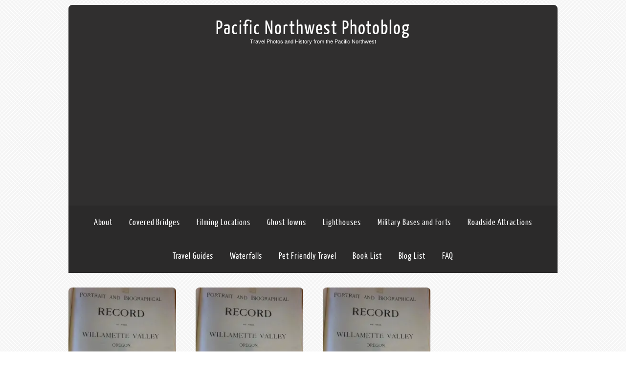

--- FILE ---
content_type: text/html; charset=UTF-8
request_url: https://pnwphotoblog.com/tag/willamette-valley/
body_size: 9147
content:
<!DOCTYPE html>
<html xmlns="http://www.w3.org/1999/xhtml" lang="en-US">
<head>
<meta http-equiv="Content-Type" content="text/html; charset=UTF-8" />

<title> &raquo; Willamette Valley</title>
<meta name="viewport" content="width=device-width, initial-scale=1.0, maximum-scale=1.0, user-scalable=1" />
<meta name="google-site-verification" content="ePgzy6MfDqWVQBgfm4ZwZEzsLx0RpjsFtM4h7k5l9PQ" />

<link rel="stylesheet" href="https://pnwphotoblog.com/wp-content/themes/theron-lite/style.css" type="text/css" media="screen" >
<link rel="pingback" href="https://pnwphotoblog.com/xmlrpc.php" />

	<meta name='robots' content='max-image-preview:large' />
<link rel='dns-prefetch' href='//jetpack.wordpress.com' />
<link rel='dns-prefetch' href='//s0.wp.com' />
<link rel='dns-prefetch' href='//public-api.wordpress.com' />
<link rel='dns-prefetch' href='//0.gravatar.com' />
<link rel='dns-prefetch' href='//1.gravatar.com' />
<link rel='dns-prefetch' href='//2.gravatar.com' />
<link rel='dns-prefetch' href='//www.googletagmanager.com' />
<link rel='dns-prefetch' href='//pagead2.googlesyndication.com' />
<link rel='preconnect' href='//i0.wp.com' />
<link rel='preconnect' href='//c0.wp.com' />
<link rel="alternate" type="application/rss+xml" title="Pacific Northwest Photoblog &raquo; Feed" href="https://pnwphotoblog.com/feed/" />
<link rel="alternate" type="application/rss+xml" title="Pacific Northwest Photoblog &raquo; Comments Feed" href="https://pnwphotoblog.com/comments/feed/" />
<link rel="alternate" type="application/rss+xml" title="Pacific Northwest Photoblog &raquo; Willamette Valley Tag Feed" href="https://pnwphotoblog.com/tag/willamette-valley/feed/" />
<style id='wp-img-auto-sizes-contain-inline-css' type='text/css'>
img:is([sizes=auto i],[sizes^="auto," i]){contain-intrinsic-size:3000px 1500px}
/*# sourceURL=wp-img-auto-sizes-contain-inline-css */
</style>
<style id='wp-emoji-styles-inline-css' type='text/css'>

	img.wp-smiley, img.emoji {
		display: inline !important;
		border: none !important;
		box-shadow: none !important;
		height: 1em !important;
		width: 1em !important;
		margin: 0 0.07em !important;
		vertical-align: -0.1em !important;
		background: none !important;
		padding: 0 !important;
	}
/*# sourceURL=wp-emoji-styles-inline-css */
</style>
<style id='wp-block-library-inline-css' type='text/css'>
:root{--wp-block-synced-color:#7a00df;--wp-block-synced-color--rgb:122,0,223;--wp-bound-block-color:var(--wp-block-synced-color);--wp-editor-canvas-background:#ddd;--wp-admin-theme-color:#007cba;--wp-admin-theme-color--rgb:0,124,186;--wp-admin-theme-color-darker-10:#006ba1;--wp-admin-theme-color-darker-10--rgb:0,107,160.5;--wp-admin-theme-color-darker-20:#005a87;--wp-admin-theme-color-darker-20--rgb:0,90,135;--wp-admin-border-width-focus:2px}@media (min-resolution:192dpi){:root{--wp-admin-border-width-focus:1.5px}}.wp-element-button{cursor:pointer}:root .has-very-light-gray-background-color{background-color:#eee}:root .has-very-dark-gray-background-color{background-color:#313131}:root .has-very-light-gray-color{color:#eee}:root .has-very-dark-gray-color{color:#313131}:root .has-vivid-green-cyan-to-vivid-cyan-blue-gradient-background{background:linear-gradient(135deg,#00d084,#0693e3)}:root .has-purple-crush-gradient-background{background:linear-gradient(135deg,#34e2e4,#4721fb 50%,#ab1dfe)}:root .has-hazy-dawn-gradient-background{background:linear-gradient(135deg,#faaca8,#dad0ec)}:root .has-subdued-olive-gradient-background{background:linear-gradient(135deg,#fafae1,#67a671)}:root .has-atomic-cream-gradient-background{background:linear-gradient(135deg,#fdd79a,#004a59)}:root .has-nightshade-gradient-background{background:linear-gradient(135deg,#330968,#31cdcf)}:root .has-midnight-gradient-background{background:linear-gradient(135deg,#020381,#2874fc)}:root{--wp--preset--font-size--normal:16px;--wp--preset--font-size--huge:42px}.has-regular-font-size{font-size:1em}.has-larger-font-size{font-size:2.625em}.has-normal-font-size{font-size:var(--wp--preset--font-size--normal)}.has-huge-font-size{font-size:var(--wp--preset--font-size--huge)}.has-text-align-center{text-align:center}.has-text-align-left{text-align:left}.has-text-align-right{text-align:right}.has-fit-text{white-space:nowrap!important}#end-resizable-editor-section{display:none}.aligncenter{clear:both}.items-justified-left{justify-content:flex-start}.items-justified-center{justify-content:center}.items-justified-right{justify-content:flex-end}.items-justified-space-between{justify-content:space-between}.screen-reader-text{border:0;clip-path:inset(50%);height:1px;margin:-1px;overflow:hidden;padding:0;position:absolute;width:1px;word-wrap:normal!important}.screen-reader-text:focus{background-color:#ddd;clip-path:none;color:#444;display:block;font-size:1em;height:auto;left:5px;line-height:normal;padding:15px 23px 14px;text-decoration:none;top:5px;width:auto;z-index:100000}html :where(.has-border-color){border-style:solid}html :where([style*=border-top-color]){border-top-style:solid}html :where([style*=border-right-color]){border-right-style:solid}html :where([style*=border-bottom-color]){border-bottom-style:solid}html :where([style*=border-left-color]){border-left-style:solid}html :where([style*=border-width]){border-style:solid}html :where([style*=border-top-width]){border-top-style:solid}html :where([style*=border-right-width]){border-right-style:solid}html :where([style*=border-bottom-width]){border-bottom-style:solid}html :where([style*=border-left-width]){border-left-style:solid}html :where(img[class*=wp-image-]){height:auto;max-width:100%}:where(figure){margin:0 0 1em}html :where(.is-position-sticky){--wp-admin--admin-bar--position-offset:var(--wp-admin--admin-bar--height,0px)}@media screen and (max-width:600px){html :where(.is-position-sticky){--wp-admin--admin-bar--position-offset:0px}}

/*# sourceURL=wp-block-library-inline-css */
</style><style id='global-styles-inline-css' type='text/css'>
:root{--wp--preset--aspect-ratio--square: 1;--wp--preset--aspect-ratio--4-3: 4/3;--wp--preset--aspect-ratio--3-4: 3/4;--wp--preset--aspect-ratio--3-2: 3/2;--wp--preset--aspect-ratio--2-3: 2/3;--wp--preset--aspect-ratio--16-9: 16/9;--wp--preset--aspect-ratio--9-16: 9/16;--wp--preset--color--black: #000000;--wp--preset--color--cyan-bluish-gray: #abb8c3;--wp--preset--color--white: #ffffff;--wp--preset--color--pale-pink: #f78da7;--wp--preset--color--vivid-red: #cf2e2e;--wp--preset--color--luminous-vivid-orange: #ff6900;--wp--preset--color--luminous-vivid-amber: #fcb900;--wp--preset--color--light-green-cyan: #7bdcb5;--wp--preset--color--vivid-green-cyan: #00d084;--wp--preset--color--pale-cyan-blue: #8ed1fc;--wp--preset--color--vivid-cyan-blue: #0693e3;--wp--preset--color--vivid-purple: #9b51e0;--wp--preset--gradient--vivid-cyan-blue-to-vivid-purple: linear-gradient(135deg,rgb(6,147,227) 0%,rgb(155,81,224) 100%);--wp--preset--gradient--light-green-cyan-to-vivid-green-cyan: linear-gradient(135deg,rgb(122,220,180) 0%,rgb(0,208,130) 100%);--wp--preset--gradient--luminous-vivid-amber-to-luminous-vivid-orange: linear-gradient(135deg,rgb(252,185,0) 0%,rgb(255,105,0) 100%);--wp--preset--gradient--luminous-vivid-orange-to-vivid-red: linear-gradient(135deg,rgb(255,105,0) 0%,rgb(207,46,46) 100%);--wp--preset--gradient--very-light-gray-to-cyan-bluish-gray: linear-gradient(135deg,rgb(238,238,238) 0%,rgb(169,184,195) 100%);--wp--preset--gradient--cool-to-warm-spectrum: linear-gradient(135deg,rgb(74,234,220) 0%,rgb(151,120,209) 20%,rgb(207,42,186) 40%,rgb(238,44,130) 60%,rgb(251,105,98) 80%,rgb(254,248,76) 100%);--wp--preset--gradient--blush-light-purple: linear-gradient(135deg,rgb(255,206,236) 0%,rgb(152,150,240) 100%);--wp--preset--gradient--blush-bordeaux: linear-gradient(135deg,rgb(254,205,165) 0%,rgb(254,45,45) 50%,rgb(107,0,62) 100%);--wp--preset--gradient--luminous-dusk: linear-gradient(135deg,rgb(255,203,112) 0%,rgb(199,81,192) 50%,rgb(65,88,208) 100%);--wp--preset--gradient--pale-ocean: linear-gradient(135deg,rgb(255,245,203) 0%,rgb(182,227,212) 50%,rgb(51,167,181) 100%);--wp--preset--gradient--electric-grass: linear-gradient(135deg,rgb(202,248,128) 0%,rgb(113,206,126) 100%);--wp--preset--gradient--midnight: linear-gradient(135deg,rgb(2,3,129) 0%,rgb(40,116,252) 100%);--wp--preset--font-size--small: 13px;--wp--preset--font-size--medium: 20px;--wp--preset--font-size--large: 36px;--wp--preset--font-size--x-large: 42px;--wp--preset--spacing--20: 0.44rem;--wp--preset--spacing--30: 0.67rem;--wp--preset--spacing--40: 1rem;--wp--preset--spacing--50: 1.5rem;--wp--preset--spacing--60: 2.25rem;--wp--preset--spacing--70: 3.38rem;--wp--preset--spacing--80: 5.06rem;--wp--preset--shadow--natural: 6px 6px 9px rgba(0, 0, 0, 0.2);--wp--preset--shadow--deep: 12px 12px 50px rgba(0, 0, 0, 0.4);--wp--preset--shadow--sharp: 6px 6px 0px rgba(0, 0, 0, 0.2);--wp--preset--shadow--outlined: 6px 6px 0px -3px rgb(255, 255, 255), 6px 6px rgb(0, 0, 0);--wp--preset--shadow--crisp: 6px 6px 0px rgb(0, 0, 0);}:where(.is-layout-flex){gap: 0.5em;}:where(.is-layout-grid){gap: 0.5em;}body .is-layout-flex{display: flex;}.is-layout-flex{flex-wrap: wrap;align-items: center;}.is-layout-flex > :is(*, div){margin: 0;}body .is-layout-grid{display: grid;}.is-layout-grid > :is(*, div){margin: 0;}:where(.wp-block-columns.is-layout-flex){gap: 2em;}:where(.wp-block-columns.is-layout-grid){gap: 2em;}:where(.wp-block-post-template.is-layout-flex){gap: 1.25em;}:where(.wp-block-post-template.is-layout-grid){gap: 1.25em;}.has-black-color{color: var(--wp--preset--color--black) !important;}.has-cyan-bluish-gray-color{color: var(--wp--preset--color--cyan-bluish-gray) !important;}.has-white-color{color: var(--wp--preset--color--white) !important;}.has-pale-pink-color{color: var(--wp--preset--color--pale-pink) !important;}.has-vivid-red-color{color: var(--wp--preset--color--vivid-red) !important;}.has-luminous-vivid-orange-color{color: var(--wp--preset--color--luminous-vivid-orange) !important;}.has-luminous-vivid-amber-color{color: var(--wp--preset--color--luminous-vivid-amber) !important;}.has-light-green-cyan-color{color: var(--wp--preset--color--light-green-cyan) !important;}.has-vivid-green-cyan-color{color: var(--wp--preset--color--vivid-green-cyan) !important;}.has-pale-cyan-blue-color{color: var(--wp--preset--color--pale-cyan-blue) !important;}.has-vivid-cyan-blue-color{color: var(--wp--preset--color--vivid-cyan-blue) !important;}.has-vivid-purple-color{color: var(--wp--preset--color--vivid-purple) !important;}.has-black-background-color{background-color: var(--wp--preset--color--black) !important;}.has-cyan-bluish-gray-background-color{background-color: var(--wp--preset--color--cyan-bluish-gray) !important;}.has-white-background-color{background-color: var(--wp--preset--color--white) !important;}.has-pale-pink-background-color{background-color: var(--wp--preset--color--pale-pink) !important;}.has-vivid-red-background-color{background-color: var(--wp--preset--color--vivid-red) !important;}.has-luminous-vivid-orange-background-color{background-color: var(--wp--preset--color--luminous-vivid-orange) !important;}.has-luminous-vivid-amber-background-color{background-color: var(--wp--preset--color--luminous-vivid-amber) !important;}.has-light-green-cyan-background-color{background-color: var(--wp--preset--color--light-green-cyan) !important;}.has-vivid-green-cyan-background-color{background-color: var(--wp--preset--color--vivid-green-cyan) !important;}.has-pale-cyan-blue-background-color{background-color: var(--wp--preset--color--pale-cyan-blue) !important;}.has-vivid-cyan-blue-background-color{background-color: var(--wp--preset--color--vivid-cyan-blue) !important;}.has-vivid-purple-background-color{background-color: var(--wp--preset--color--vivid-purple) !important;}.has-black-border-color{border-color: var(--wp--preset--color--black) !important;}.has-cyan-bluish-gray-border-color{border-color: var(--wp--preset--color--cyan-bluish-gray) !important;}.has-white-border-color{border-color: var(--wp--preset--color--white) !important;}.has-pale-pink-border-color{border-color: var(--wp--preset--color--pale-pink) !important;}.has-vivid-red-border-color{border-color: var(--wp--preset--color--vivid-red) !important;}.has-luminous-vivid-orange-border-color{border-color: var(--wp--preset--color--luminous-vivid-orange) !important;}.has-luminous-vivid-amber-border-color{border-color: var(--wp--preset--color--luminous-vivid-amber) !important;}.has-light-green-cyan-border-color{border-color: var(--wp--preset--color--light-green-cyan) !important;}.has-vivid-green-cyan-border-color{border-color: var(--wp--preset--color--vivid-green-cyan) !important;}.has-pale-cyan-blue-border-color{border-color: var(--wp--preset--color--pale-cyan-blue) !important;}.has-vivid-cyan-blue-border-color{border-color: var(--wp--preset--color--vivid-cyan-blue) !important;}.has-vivid-purple-border-color{border-color: var(--wp--preset--color--vivid-purple) !important;}.has-vivid-cyan-blue-to-vivid-purple-gradient-background{background: var(--wp--preset--gradient--vivid-cyan-blue-to-vivid-purple) !important;}.has-light-green-cyan-to-vivid-green-cyan-gradient-background{background: var(--wp--preset--gradient--light-green-cyan-to-vivid-green-cyan) !important;}.has-luminous-vivid-amber-to-luminous-vivid-orange-gradient-background{background: var(--wp--preset--gradient--luminous-vivid-amber-to-luminous-vivid-orange) !important;}.has-luminous-vivid-orange-to-vivid-red-gradient-background{background: var(--wp--preset--gradient--luminous-vivid-orange-to-vivid-red) !important;}.has-very-light-gray-to-cyan-bluish-gray-gradient-background{background: var(--wp--preset--gradient--very-light-gray-to-cyan-bluish-gray) !important;}.has-cool-to-warm-spectrum-gradient-background{background: var(--wp--preset--gradient--cool-to-warm-spectrum) !important;}.has-blush-light-purple-gradient-background{background: var(--wp--preset--gradient--blush-light-purple) !important;}.has-blush-bordeaux-gradient-background{background: var(--wp--preset--gradient--blush-bordeaux) !important;}.has-luminous-dusk-gradient-background{background: var(--wp--preset--gradient--luminous-dusk) !important;}.has-pale-ocean-gradient-background{background: var(--wp--preset--gradient--pale-ocean) !important;}.has-electric-grass-gradient-background{background: var(--wp--preset--gradient--electric-grass) !important;}.has-midnight-gradient-background{background: var(--wp--preset--gradient--midnight) !important;}.has-small-font-size{font-size: var(--wp--preset--font-size--small) !important;}.has-medium-font-size{font-size: var(--wp--preset--font-size--medium) !important;}.has-large-font-size{font-size: var(--wp--preset--font-size--large) !important;}.has-x-large-font-size{font-size: var(--wp--preset--font-size--x-large) !important;}
/*# sourceURL=global-styles-inline-css */
</style>

<style id='classic-theme-styles-inline-css' type='text/css'>
/*! This file is auto-generated */
.wp-block-button__link{color:#fff;background-color:#32373c;border-radius:9999px;box-shadow:none;text-decoration:none;padding:calc(.667em + 2px) calc(1.333em + 2px);font-size:1.125em}.wp-block-file__button{background:#32373c;color:#fff;text-decoration:none}
/*# sourceURL=/wp-includes/css/classic-themes.min.css */
</style>
<link rel='stylesheet' id='fancybox-css' href='https://pnwphotoblog.com/wp-content/themes/theron-lite/css/fancybox.css?ver=0d0eb970e09a94b4fb527c62964c3dd8' type='text/css' media='all' />
<link rel='stylesheet' id='customfont-css' href='https://pnwphotoblog.com/wp-content/themes/theron-lite/fonts/yanone_kaffeesatz.css?ver=0d0eb970e09a94b4fb527c62964c3dd8' type='text/css' media='all' />
<style id='akismet-widget-style-inline-css' type='text/css'>

			.a-stats {
				--akismet-color-mid-green: #357b49;
				--akismet-color-white: #fff;
				--akismet-color-light-grey: #f6f7f7;

				max-width: 350px;
				width: auto;
			}

			.a-stats * {
				all: unset;
				box-sizing: border-box;
			}

			.a-stats strong {
				font-weight: 600;
			}

			.a-stats a.a-stats__link,
			.a-stats a.a-stats__link:visited,
			.a-stats a.a-stats__link:active {
				background: var(--akismet-color-mid-green);
				border: none;
				box-shadow: none;
				border-radius: 8px;
				color: var(--akismet-color-white);
				cursor: pointer;
				display: block;
				font-family: -apple-system, BlinkMacSystemFont, 'Segoe UI', 'Roboto', 'Oxygen-Sans', 'Ubuntu', 'Cantarell', 'Helvetica Neue', sans-serif;
				font-weight: 500;
				padding: 12px;
				text-align: center;
				text-decoration: none;
				transition: all 0.2s ease;
			}

			/* Extra specificity to deal with TwentyTwentyOne focus style */
			.widget .a-stats a.a-stats__link:focus {
				background: var(--akismet-color-mid-green);
				color: var(--akismet-color-white);
				text-decoration: none;
			}

			.a-stats a.a-stats__link:hover {
				filter: brightness(110%);
				box-shadow: 0 4px 12px rgba(0, 0, 0, 0.06), 0 0 2px rgba(0, 0, 0, 0.16);
			}

			.a-stats .count {
				color: var(--akismet-color-white);
				display: block;
				font-size: 1.5em;
				line-height: 1.4;
				padding: 0 13px;
				white-space: nowrap;
			}
		
/*# sourceURL=akismet-widget-style-inline-css */
</style>
<script type="text/javascript" src="https://c0.wp.com/c/6.9/wp-includes/js/jquery/jquery.min.js" id="jquery-core-js"></script>
<script type="text/javascript" src="https://c0.wp.com/c/6.9/wp-includes/js/jquery/jquery-migrate.min.js" id="jquery-migrate-js"></script>
<script type="text/javascript" src="https://pnwphotoblog.com/wp-content/themes/theron-lite/theron.js?ver=0d0eb970e09a94b4fb527c62964c3dd8" id="theron_js-js"></script>
<script type="text/javascript" src="https://pnwphotoblog.com/wp-content/themes/theron-lite/js/other.js?ver=0d0eb970e09a94b4fb527c62964c3dd8" id="theron_other-js"></script>
<script type="text/javascript" src="https://pnwphotoblog.com/wp-content/themes/theron-lite/js/fancybox.js?ver=0d0eb970e09a94b4fb527c62964c3dd8" id="theron_fancybox-js"></script>
<link rel="https://api.w.org/" href="https://pnwphotoblog.com/wp-json/" /><link rel="alternate" title="JSON" type="application/json" href="https://pnwphotoblog.com/wp-json/wp/v2/tags/2966" /><link rel="EditURI" type="application/rsd+xml" title="RSD" href="https://pnwphotoblog.com/xmlrpc.php?rsd" />

<meta name="generator" content="Site Kit by Google 1.153.0" />


    
<style type="text/css">
.skew_bottom_big, .skew_bottom_right, .skew_top_big, .skew_top_right, .single_skew, .single_skew .skew_bottom_big, .single_skew .skew_bottom_right, .depth-1 .single_skew, .single_skew_comm, .single_skew_comm .skew_top_big, .single_skew_comm .skew_top_right, #respond_wrap .single_skew, #respond_wrap .single_skew_comm{display:none!important;}
.commentlist .depth-1{ margin-top:10px;}
.midrow_blocks{overflow:hidden;}

body .header2 #menu_wrap{border-radius:8px; -moz-border-radius:8px; -webkit-border-radius:8px;behavior: url(https://pnwphotoblog.com/wp-content/themes/theron-lite/images/PIE.htc);}
body .header1 #menu_wrap, body .header1 #header{border-radius:8px; -moz-border-radius:8px; -webkit-border-radius:8px;behavior: url(https://pnwphotoblog.com/wp-content/themes/theron-lite/images/PIE.htc);}
.slide_shadow{ display:none;}

.home #topmenu, #header, .lay1 .post .imgwrap, .header2 #menu_wrap, .logo{border-radius: 8px 8px 0 0; -moz-border-radius: 8px 8px 0 0; -webkit-border-radius: 8px 8px 0 0;behavior: url(https://pnwphotoblog.com/wp-content/themes/theron-lite/images/PIE.htc);}

.single-post #menu_wrap, .page #menu_wrap{border-radius: 0 0 8px 8px; -moz-border-radius: 0 0 8px 8px; -webkit-border-radius: 0 0 8px 8px;behavior: url(https://pnwphotoblog.com/wp-content/themes/theron-lite/images/PIE.htc);}

.single-post .header3 #menu_wrap, .page .header3 #menu_wrap{ border-radius: 0px; -moz-border-radius: 0px; -webkit-border-radius: 0px;behavior: url(https://pnwphotoblog.com/wp-content/themes/theron-lite/images/PIE.htc);}

#zn_slider, #topmenu ul li ul{border-radius: 0 0 8px 8px; -moz-border-radius: 0 0 8px 8px; -webkit-border-radius: 0 0 8px 8px;behavior: url(https://pnwphotoblog.com/wp-content/themes/theron-lite/images/PIE.htc);}
#topmenu, .midrow_blocks, #footer, #copyright, .lay1 .hentry, .single_post, #sidebar .widgets .widget, #commentform, .comment-form-comment textarea, .form-submit input, #searchsubmit, #related_wrap ul, .znn_paginate span, .znn_paginate a, .navigation a, .navigation span, .lay2, .lay3 .post_image, .lay3 .post_content, .comment-form-author input, .comment-form-email input, .comment-form-url input, #thn_welcom, .thn_paginate span, .thn_paginate a, .navigation a, .navigation span, .single-post #header, .page #header, #newslider_home .news_buttn, .single-post .header2 #menu_wrap, .page .header2 #menu_wrap, .lay2 .hentry, .lay4 .hentry, .lay3 .hentry, #newslider, .comments_template{border-radius:8px; -moz-border-radius:8px; -webkit-border-radius:8px;behavior: url(https://pnwphotoblog.com/wp-content/themes/theron-lite/images/PIE.htc);}
#commentform label{border-radius: 8px 0 0 8px; -moz-border-radius: 8px 0 0 8px; -webkit-border-radius: 8px 0 0 8px;behavior: url(https://pnwphotoblog.com/wp-content/themes/theron-lite/images/PIE.htc);}
#copyright{ margin-top:20px;}
</style>


<style type="text/css">
/*Secondary Elements Color*/
#newslider_home ul#tabs_home li a.current, #newslider_home .news_buttn, .midrow_block:hover, .lay1 .catmeta, .lay4 .catmeta, #wp-calendar #today, .form-submit input, #searchsubmit, .single_post .scl_button a, .entry-content #submit_msg, .amp_current, .amp_current:hover{ background:#2bb975!important;}

.lay1 .postitle a:hover, .lay2 .postitle a:hover, .lay3 .postitle a:hover, .lay4 .postitle a:hover, .lay5 .postitle a:hover, .thn_twitter .tweet_text a, .widget_tag_cloud a:hover, .textwidget a, #newslider h3, ul#tabs li a:hover, .comments_template #comments a, .commentmetadata, .commentmetadata a, .org_comment a, .org_ping a, h3#reply-title, .logged-in-as a, .archive-template ul li a:hover, .single_wrap .thn_post_wrap a, #footer .widgets .widgettitle, #midrow .widgets .widgettitle a, #thn_welcom a{color:#2bb975!important;}

.nivo-caption, .lay2 .post_content, #sidebar .widgettitle, #sidebar .widgettitle a {border-color:#2bb975;}
#topmenu{ border-bottom-color:#2bb975!important;}

body #topmenu ul > li ul li:hover, .menu_active{ background:#2bb975 
!important;}

#header, #topmenu ul li ul li, .lay2 .post_content, #copyright, body #topmenu ul > li ul li:hover{ background-image:none!important;}
body #menu_wrap, #topmenu ul li ul li{ background:#302F2F url("https://pnwphotoblog.com/wp-content/themes/theron-lite/images/transblack.png") repeat!important;}

/*TEXT COLOR ON SECONDARY ELEMENTS*/
.midrow_block:hover h3, .form-submit input, #searchsubmit, #topmenu ul > li ul li:hover > a, .lay1 .catmeta a, .lay4 .catmeta a, .amp_current, .entry-content #submit_msg, .single_post .scl_button a, #topmenu ul li ul li:hover a, .midrow_block:hover, .midrow_block:hover a, #menu-icon{color:#ffffff!important;}

</style>

<!-- Google AdSense meta tags added by Site Kit -->
<meta name="google-adsense-platform-account" content="ca-host-pub-2644536267352236">
<meta name="google-adsense-platform-domain" content="sitekit.withgoogle.com">
<!-- End Google AdSense meta tags added by Site Kit -->
<style type="text/css" id="custom-background-css">
body.custom-background { background-image: url("https://pnwphotoblog.com/wp-content/themes/theron-lite/images/theronbg.png"); background-position: left top; background-size: auto; background-repeat: repeat; background-attachment: scroll; }
</style>
	
<!-- Google AdSense snippet added by Site Kit -->
<script type="text/javascript" async="async" src="https://pagead2.googlesyndication.com/pagead/js/adsbygoogle.js?client=ca-pub-4675881841978736&amp;host=ca-host-pub-2644536267352236" crossorigin="anonymous"></script>

<!-- End Google AdSense snippet added by Site Kit -->
<!-- ## NXS/OG ## --><!-- ## NXSOGTAGS ## --><!-- ## NXS/OG ## -->

</head>


<body class="archive tag tag-willamette-valley tag-2966 custom-background wp-theme-theron-lite">

    <div class="center -social">
 <!--SOCIAL ICONS-->   
<div class="social_wrap">
    <div class="social">
<ul>
</ul>
    </div>
</div>
  <!--SOCIAL ICONS END-->   
</div> 
<!--HEADER START-->
<div class="headcenter">
<div id="header">


    	<!--LOGO START-->
        <div class="logo">
        <h1><a href="https://pnwphotoblog.com/">Pacific Northwest Photoblog</a></h1>
        <div class="desc">Travel Photos and History from the Pacific Northwest</div>
        </div>
        
        <!--LOGO END-->
        
        <!--MENU STARTS-->
        <div id="menu_wrap"><div class="center"><div id="topmenu"><div class="menu"><ul>
<li class="page_item page-item-4714"><a href="https://pnwphotoblog.com/about-2/">About</a></li>
<li class="page_item page-item-3340"><a href="https://pnwphotoblog.com/covered-bridges/">Covered Bridges</a></li>
<li class="page_item page-item-4791"><a href="https://pnwphotoblog.com/filming-locations/">Filming Locations</a></li>
<li class="page_item page-item-3339"><a href="https://pnwphotoblog.com/ghost-towns/">Ghost Towns</a></li>
<li class="page_item page-item-3343"><a href="https://pnwphotoblog.com/lighthouses/">Lighthouses</a></li>
<li class="page_item page-item-5139"><a href="https://pnwphotoblog.com/military-bases-forts/">Military Bases and Forts</a></li>
<li class="page_item page-item-4127"><a href="https://pnwphotoblog.com/roadside-attractions/">Roadside Attractions</a></li>
<li class="page_item page-item-3886"><a href="https://pnwphotoblog.com/travel-itineraries/">Travel Guides</a></li>
<li class="page_item page-item-4124"><a href="https://pnwphotoblog.com/waterfalls/">Waterfalls</a></li>
<li class="page_item page-item-7710"><a href="https://pnwphotoblog.com/pet-friendly-travel/">Pet Friendly Travel</a></li>
<li class="page_item page-item-7527"><a href="https://pnwphotoblog.com/book-list/">Book List</a></li>
<li class="page_item page-item-7522"><a href="https://pnwphotoblog.com/blog-list/">Blog List</a></li>
<li class="page_item page-item-22266"><a href="https://pnwphotoblog.com/faq/">FAQ</a></li>
</ul></div>
</div></div></div>
        <!--MENU END-->
        

</div>
</div>

<!--HEADER END-->
    <div class="center">
<!--Welcome message-->
<!--Welcome message END-->

<!--MIDROW STARTS-->
<!--MIDROW END-->



<!--Layout-->

<!--LATEST POSTS-->
	<div class="lay1">
<div class="lay1_wrap">


                                   <div class="post-10658 post type-post status-publish format-standard has-post-thumbnail hentry category-books category-genealogy tag-genealogy tag-willamette-valley" id="post-10658"> 
                             
 
            
                <div class="post_image">
                     <!--CALL TO POST IMAGE-->
                                        <div class="imgwrap">
						<div class="catmeta"><a href="https://pnwphotoblog.com/category/books/">+Books</a></div>
                        
                        <div class="date_meta">25th Oct 2019</div>
                        
                    <a href="https://pnwphotoblog.com/portrait-and-biographical-record-of-the-willamette-valley-oregon-m-r/"><img width="225" height="300" src="https://i0.wp.com/pnwphotoblog.com/wp-content/uploads/sites/11/2019/10/Portrait-and-Biographical-Record-of-the-Willamette-Valley-Oregon-TItle-Page.jpg?fit=225%2C300&amp;ssl=1" class="attachment-medium size-medium wp-post-image" alt="Portrait and Biographical Record of the Willamette Valley Oregon - TItle Page" decoding="async" fetchpriority="high" srcset="https://i0.wp.com/pnwphotoblog.com/wp-content/uploads/sites/11/2019/10/Portrait-and-Biographical-Record-of-the-Willamette-Valley-Oregon-TItle-Page.jpg?w=900&amp;ssl=1 900w, https://i0.wp.com/pnwphotoblog.com/wp-content/uploads/sites/11/2019/10/Portrait-and-Biographical-Record-of-the-Willamette-Valley-Oregon-TItle-Page.jpg?resize=225%2C300&amp;ssl=1 225w, https://i0.wp.com/pnwphotoblog.com/wp-content/uploads/sites/11/2019/10/Portrait-and-Biographical-Record-of-the-Willamette-Valley-Oregon-TItle-Page.jpg?resize=768%2C1024&amp;ssl=1 768w" sizes="(max-width: 225px) 100vw, 225px" /></a></div>
                    
                                    </div>
                
                
                <div class="post_content">
                    <h2 class="postitle"><a href="https://pnwphotoblog.com/portrait-and-biographical-record-of-the-willamette-valley-oregon-m-r/" title="Portrait and Biographical Record of the Willamette Valley Oregon &#8211; M-R">Portrait and Biographical Record of the Willamette Valley Oregon &#8211; M-R</a></h2>
                    <p>Portrait and Biographical Record of the Willamette Valley Oregon &#8211; M-R Go back to the start Biography Names &#8211; M McBee, Joseph McCain, James McCall, R. W. McCally, Americus T....</p> 
                    
                </div>

                        </div>
                            <div class="post-10620 post type-post status-publish format-standard has-post-thumbnail hentry category-genealogy tag-biography tag-oregon tag-willamette-valley" id="post-10620"> 
                             
 
            
                <div class="post_image">
                     <!--CALL TO POST IMAGE-->
                                        <div class="imgwrap">
						<div class="catmeta"><a href="https://pnwphotoblog.com/category/genealogy/">+Genealogy</a></div>
                        
                        <div class="date_meta">15th Oct 2019</div>
                        
                    <a href="https://pnwphotoblog.com/portrait-and-biographical-record-of-the-willamette-valley-oregon-g-l/"><img width="225" height="300" src="https://i0.wp.com/pnwphotoblog.com/wp-content/uploads/sites/11/2019/10/Portrait-and-Biographical-Record-of-the-Willamette-Valley-Oregon-TItle-Page.jpg?fit=225%2C300&amp;ssl=1" class="attachment-medium size-medium wp-post-image" alt="Portrait and Biographical Record of the Willamette Valley Oregon - TItle Page" decoding="async" srcset="https://i0.wp.com/pnwphotoblog.com/wp-content/uploads/sites/11/2019/10/Portrait-and-Biographical-Record-of-the-Willamette-Valley-Oregon-TItle-Page.jpg?w=900&amp;ssl=1 900w, https://i0.wp.com/pnwphotoblog.com/wp-content/uploads/sites/11/2019/10/Portrait-and-Biographical-Record-of-the-Willamette-Valley-Oregon-TItle-Page.jpg?resize=225%2C300&amp;ssl=1 225w, https://i0.wp.com/pnwphotoblog.com/wp-content/uploads/sites/11/2019/10/Portrait-and-Biographical-Record-of-the-Willamette-Valley-Oregon-TItle-Page.jpg?resize=768%2C1024&amp;ssl=1 768w" sizes="(max-width: 225px) 100vw, 225px" /></a></div>
                    
                                    </div>
                
                
                <div class="post_content">
                    <h2 class="postitle"><a href="https://pnwphotoblog.com/portrait-and-biographical-record-of-the-willamette-valley-oregon-g-l/" title="Portrait and Biographical Record of the Willamette Valley Oregon &#8211; G-L">Portrait and Biographical Record of the Willamette Valley Oregon &#8211; G-L</a></h2>
                    <p>Portrait and Biographical Record of the Willamette Valley Oregon &#8211; G-L Go back to start &#8211; A-F Biography Names &#8211; G Galbraith, Joseph P Galloway, Hon. Charles V Galloway, Hon....</p> 
                    
                </div>

                        </div>
                            <div class="post-10585 post type-post status-publish format-standard has-post-thumbnail hentry category-genealogy tag-biography tag-genealogy tag-oregon tag-washington tag-willamette-valley" id="post-10585"> 
                             
 
            
                <div class="post_image">
                     <!--CALL TO POST IMAGE-->
                                        <div class="imgwrap">
						<div class="catmeta"><a href="https://pnwphotoblog.com/category/genealogy/">+Genealogy</a></div>
                        
                        <div class="date_meta">10th Oct 2019</div>
                        
                    <a href="https://pnwphotoblog.com/portrait-and-biographical-record-of-the-willamette-valley-oregon/"><img width="225" height="300" src="https://i0.wp.com/pnwphotoblog.com/wp-content/uploads/sites/11/2019/10/Portrait-and-Biographical-Record-of-the-Willamette-Valley-Oregon-TItle-Page.jpg?fit=225%2C300&amp;ssl=1" class="attachment-medium size-medium wp-post-image" alt="Portrait and Biographical Record of the Willamette Valley Oregon - TItle Page" decoding="async" srcset="https://i0.wp.com/pnwphotoblog.com/wp-content/uploads/sites/11/2019/10/Portrait-and-Biographical-Record-of-the-Willamette-Valley-Oregon-TItle-Page.jpg?w=900&amp;ssl=1 900w, https://i0.wp.com/pnwphotoblog.com/wp-content/uploads/sites/11/2019/10/Portrait-and-Biographical-Record-of-the-Willamette-Valley-Oregon-TItle-Page.jpg?resize=225%2C300&amp;ssl=1 225w, https://i0.wp.com/pnwphotoblog.com/wp-content/uploads/sites/11/2019/10/Portrait-and-Biographical-Record-of-the-Willamette-Valley-Oregon-TItle-Page.jpg?resize=768%2C1024&amp;ssl=1 768w" sizes="(max-width: 225px) 100vw, 225px" /></a></div>
                    
                                    </div>
                
                
                <div class="post_content">
                    <h2 class="postitle"><a href="https://pnwphotoblog.com/portrait-and-biographical-record-of-the-willamette-valley-oregon/" title="Portrait and Biographical Record of the Willamette Valley Oregon">Portrait and Biographical Record of the Willamette Valley Oregon</a></h2>
                    <p>Portrait and Biographical Record of the Willamette Valley Oregon Dating from 1903, and published by the Chapman Publishing Company is a short history of important people in Oregon history much...</p> 
                    
                </div>

                        </div>
             

            </div>
                       <div class="hidden_nav"></div>

    </div><!--LATEST POSTS END-->

<!--Layout END-->


<!--FOOTER SIDEBAR-->
     

	<!--COPYRIGHT TEXT-->
    <div id="copyright">
            <div class="copytext">
           		   Theme by <a class="towfiq" target="_blank" href="http://www.towfiqi.com/">Towfiq I.</a>
            </div>
        <!--FOOTER MENU-->    
            <div id="footmenu"></div>
    </div>
</div><!--Center Wrap END-->

<script type="speculationrules">
{"prefetch":[{"source":"document","where":{"and":[{"href_matches":"/*"},{"not":{"href_matches":["/wp-*.php","/wp-admin/*","/wp-content/uploads/sites/11/*","/wp-content/*","/wp-content/plugins/*","/wp-content/themes/theron-lite/*","/*\\?(.+)"]}},{"not":{"selector_matches":"a[rel~=\"nofollow\"]"}},{"not":{"selector_matches":".no-prefetch, .no-prefetch a"}}]},"eagerness":"conservative"}]}
</script>

   
 
     <script type="text/javascript">
	/* <![CDATA[ */
		jQuery().ready(function() {

	jQuery('#topmenu').prepend('<div id="menu-icon">Menu</div>');
	jQuery("#menu-icon").on("click", function(){
		jQuery("#topmenu ul.menu, #topmenu div.menu ul").slideToggle();
		jQuery(this).toggleClass("menu_active");
	});

		});
	/* ]]> */
	</script>

    <script id="wp-emoji-settings" type="application/json">
{"baseUrl":"https://s.w.org/images/core/emoji/17.0.2/72x72/","ext":".png","svgUrl":"https://s.w.org/images/core/emoji/17.0.2/svg/","svgExt":".svg","source":{"concatemoji":"https://pnwphotoblog.com/wp-includes/js/wp-emoji-release.min.js?ver=0d0eb970e09a94b4fb527c62964c3dd8"}}
</script>
<script type="module">
/* <![CDATA[ */
/*! This file is auto-generated */
const a=JSON.parse(document.getElementById("wp-emoji-settings").textContent),o=(window._wpemojiSettings=a,"wpEmojiSettingsSupports"),s=["flag","emoji"];function i(e){try{var t={supportTests:e,timestamp:(new Date).valueOf()};sessionStorage.setItem(o,JSON.stringify(t))}catch(e){}}function c(e,t,n){e.clearRect(0,0,e.canvas.width,e.canvas.height),e.fillText(t,0,0);t=new Uint32Array(e.getImageData(0,0,e.canvas.width,e.canvas.height).data);e.clearRect(0,0,e.canvas.width,e.canvas.height),e.fillText(n,0,0);const a=new Uint32Array(e.getImageData(0,0,e.canvas.width,e.canvas.height).data);return t.every((e,t)=>e===a[t])}function p(e,t){e.clearRect(0,0,e.canvas.width,e.canvas.height),e.fillText(t,0,0);var n=e.getImageData(16,16,1,1);for(let e=0;e<n.data.length;e++)if(0!==n.data[e])return!1;return!0}function u(e,t,n,a){switch(t){case"flag":return n(e,"\ud83c\udff3\ufe0f\u200d\u26a7\ufe0f","\ud83c\udff3\ufe0f\u200b\u26a7\ufe0f")?!1:!n(e,"\ud83c\udde8\ud83c\uddf6","\ud83c\udde8\u200b\ud83c\uddf6")&&!n(e,"\ud83c\udff4\udb40\udc67\udb40\udc62\udb40\udc65\udb40\udc6e\udb40\udc67\udb40\udc7f","\ud83c\udff4\u200b\udb40\udc67\u200b\udb40\udc62\u200b\udb40\udc65\u200b\udb40\udc6e\u200b\udb40\udc67\u200b\udb40\udc7f");case"emoji":return!a(e,"\ud83e\u1fac8")}return!1}function f(e,t,n,a){let r;const o=(r="undefined"!=typeof WorkerGlobalScope&&self instanceof WorkerGlobalScope?new OffscreenCanvas(300,150):document.createElement("canvas")).getContext("2d",{willReadFrequently:!0}),s=(o.textBaseline="top",o.font="600 32px Arial",{});return e.forEach(e=>{s[e]=t(o,e,n,a)}),s}function r(e){var t=document.createElement("script");t.src=e,t.defer=!0,document.head.appendChild(t)}a.supports={everything:!0,everythingExceptFlag:!0},new Promise(t=>{let n=function(){try{var e=JSON.parse(sessionStorage.getItem(o));if("object"==typeof e&&"number"==typeof e.timestamp&&(new Date).valueOf()<e.timestamp+604800&&"object"==typeof e.supportTests)return e.supportTests}catch(e){}return null}();if(!n){if("undefined"!=typeof Worker&&"undefined"!=typeof OffscreenCanvas&&"undefined"!=typeof URL&&URL.createObjectURL&&"undefined"!=typeof Blob)try{var e="postMessage("+f.toString()+"("+[JSON.stringify(s),u.toString(),c.toString(),p.toString()].join(",")+"));",a=new Blob([e],{type:"text/javascript"});const r=new Worker(URL.createObjectURL(a),{name:"wpTestEmojiSupports"});return void(r.onmessage=e=>{i(n=e.data),r.terminate(),t(n)})}catch(e){}i(n=f(s,u,c,p))}t(n)}).then(e=>{for(const n in e)a.supports[n]=e[n],a.supports.everything=a.supports.everything&&a.supports[n],"flag"!==n&&(a.supports.everythingExceptFlag=a.supports.everythingExceptFlag&&a.supports[n]);var t;a.supports.everythingExceptFlag=a.supports.everythingExceptFlag&&!a.supports.flag,a.supports.everything||((t=a.source||{}).concatemoji?r(t.concatemoji):t.wpemoji&&t.twemoji&&(r(t.twemoji),r(t.wpemoji)))});
//# sourceURL=https://pnwphotoblog.com/wp-includes/js/wp-emoji-loader.min.js
/* ]]> */
</script>
<script defer src="https://static.cloudflareinsights.com/beacon.min.js/vcd15cbe7772f49c399c6a5babf22c1241717689176015" integrity="sha512-ZpsOmlRQV6y907TI0dKBHq9Md29nnaEIPlkf84rnaERnq6zvWvPUqr2ft8M1aS28oN72PdrCzSjY4U6VaAw1EQ==" data-cf-beacon='{"version":"2024.11.0","token":"059e3718ce5f4e798ba2226db2e28ffd","r":1,"server_timing":{"name":{"cfCacheStatus":true,"cfEdge":true,"cfExtPri":true,"cfL4":true,"cfOrigin":true,"cfSpeedBrain":true},"location_startswith":null}}' crossorigin="anonymous"></script>
</body>
</html>

--- FILE ---
content_type: text/html; charset=utf-8
request_url: https://www.google.com/recaptcha/api2/aframe
body_size: 264
content:
<!DOCTYPE HTML><html><head><meta http-equiv="content-type" content="text/html; charset=UTF-8"></head><body><script nonce="IlAglg-DiKdSti70UsUe3w">/** Anti-fraud and anti-abuse applications only. See google.com/recaptcha */ try{var clients={'sodar':'https://pagead2.googlesyndication.com/pagead/sodar?'};window.addEventListener("message",function(a){try{if(a.source===window.parent){var b=JSON.parse(a.data);var c=clients[b['id']];if(c){var d=document.createElement('img');d.src=c+b['params']+'&rc='+(localStorage.getItem("rc::a")?sessionStorage.getItem("rc::b"):"");window.document.body.appendChild(d);sessionStorage.setItem("rc::e",parseInt(sessionStorage.getItem("rc::e")||0)+1);localStorage.setItem("rc::h",'1769057430103');}}}catch(b){}});window.parent.postMessage("_grecaptcha_ready", "*");}catch(b){}</script></body></html>